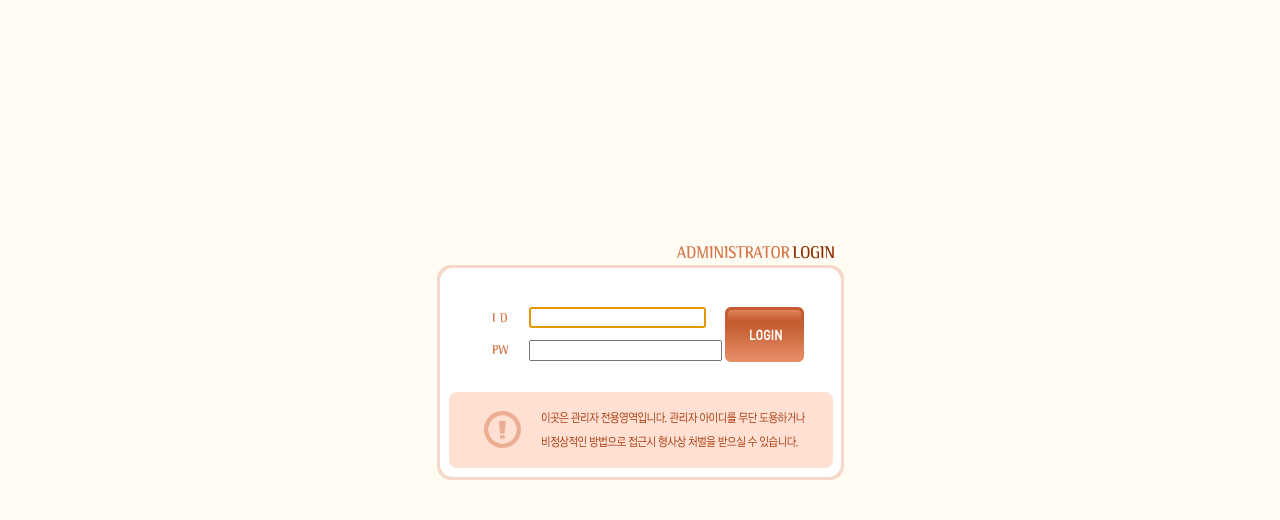

--- FILE ---
content_type: text/html
request_url: http://bsef.or.kr/admin/
body_size: 2273
content:
<!DOCTYPE HTML PUBLIC "-//W3C//DTD HTML 4.01 Transitional//EN">
<html>
<head>
<title>관리자 로그인</title>
<meta http-equiv="Content-Type" content="text/html; charset=euc-kr">
<script language="JavaScript">
<!--
function fSubmit()
{
	if (document.form.userid.value == '') {
		alert("아이디를 입력하세요.");
		document.form.userid.focus();
		return false;
	}
	else if (document.form.pass.value == '') {
		alert("비밀번호를 입력하세요.");
		document.form.pass.focus();
		return false;
	}
	else
	{
		return true;
	}
}
//-->
</script>
</head>

<body leftmargin="0" topmargin="0" marginwidth="0" marginheight="0" onload="document.form.userid.focus();">
<table width="100%" height="100%" border="0" cellpadding="0" cellspacing="0">
<form method=post action="/board/member/login_ok.php?return=/admin/" name=form onsubmit="return fSubmit()">
  <tr>
    <td align="center" bgcolor="FFFDF3"><table width="150" border="0" cellspacing="0" cellpadding="0">
        <tr> 
          <td><img src="/images/login_top.gif" width="408" height="42"></td>
        </tr>
        <tr> 
          <td height="105" align="center" background="/images/login_bg.gif"><table width="373" height="57" border="0" cellpadding="1" cellspacing="0">
              <tr> 
                <td width="268" align="right"><table width="241" height="65" border="0" cellpadding="1" cellspacing="0">
                    <tr> 
                      <td width="54"><img src="/images/id.gif" width="34" height="10"></td>
                      <td width="183"><input name="userid" type="text" size="20" class="lgform"></td>
                    </tr>
                    <tr> 
                      <td><img src="/images/pw.gif" width="34" height="10"></td>
                      <td><input name="pass" type="password" size="22"  class="lgform"></td>
                    </tr>
                  </table></td>
                <td width="101"><input type=image src="/images/bt_login.gif" width="79" height="55" border="0"></a></td>
              </tr>
            </table></td>
        </tr>
        <tr> 
          <td><img src="/images/login_bottom.gif" width="408" height="93"></td>
        </tr>
      </table></td>
  </tr>
  </form>
</table>
</body>
</html>
